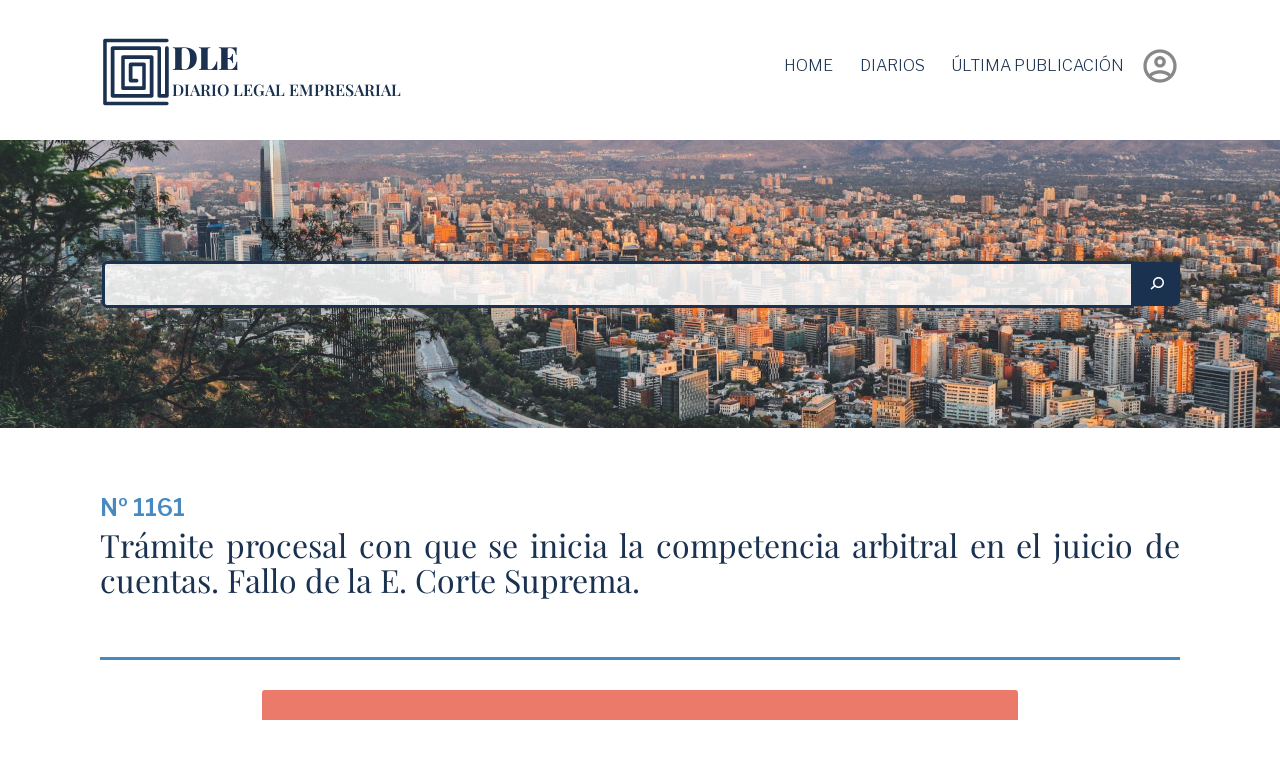

--- FILE ---
content_type: text/html; charset=UTF-8
request_url: https://dlegal.cl/2020/05/28/tramite-procesal-con-que-se-inicia-la-com/
body_size: 35323
content:
<!doctype html>
<html lang="es" >
<head>
	<meta charset="UTF-8" />
	<meta name="viewport" content="width=device-width, initial-scale=1" />
	<title>Trámite procesal con que se inicia la competencia arbitral en el juicio de cuentas. Fallo de la E. Corte Suprema. &#8211; DLE</title>
<meta name='robots' content='max-image-preview:large' />
<link rel='dns-prefetch' href='//dlegal.cl' />
<link rel='dns-prefetch' href='//cdnjs.cloudflare.com' />
<link rel="alternate" type="application/rss+xml" title="DLE &raquo; Feed" href="https://dlegal.cl/feed/" />
<link rel="alternate" type="application/rss+xml" title="DLE &raquo; Feed de los comentarios" href="https://dlegal.cl/comments/feed/" />
<link rel="alternate" title="oEmbed (JSON)" type="application/json+oembed" href="https://dlegal.cl/wp-json/oembed/1.0/embed?url=https%3A%2F%2Fdlegal.cl%2F2020%2F05%2F28%2Ftramite-procesal-con-que-se-inicia-la-com%2F" />
<link rel="alternate" title="oEmbed (XML)" type="text/xml+oembed" href="https://dlegal.cl/wp-json/oembed/1.0/embed?url=https%3A%2F%2Fdlegal.cl%2F2020%2F05%2F28%2Ftramite-procesal-con-que-se-inicia-la-com%2F&#038;format=xml" />
<style id='wp-img-auto-sizes-contain-inline-css'>
img:is([sizes=auto i],[sizes^="auto," i]){contain-intrinsic-size:3000px 1500px}
/*# sourceURL=wp-img-auto-sizes-contain-inline-css */
</style>
<style id='wp-emoji-styles-inline-css'>

	img.wp-smiley, img.emoji {
		display: inline !important;
		border: none !important;
		box-shadow: none !important;
		height: 1em !important;
		width: 1em !important;
		margin: 0 0.07em !important;
		vertical-align: -0.1em !important;
		background: none !important;
		padding: 0 !important;
	}
/*# sourceURL=wp-emoji-styles-inline-css */
</style>
<style id='wp-block-library-inline-css'>
:root{--wp-block-synced-color:#7a00df;--wp-block-synced-color--rgb:122,0,223;--wp-bound-block-color:var(--wp-block-synced-color);--wp-editor-canvas-background:#ddd;--wp-admin-theme-color:#007cba;--wp-admin-theme-color--rgb:0,124,186;--wp-admin-theme-color-darker-10:#006ba1;--wp-admin-theme-color-darker-10--rgb:0,107,160.5;--wp-admin-theme-color-darker-20:#005a87;--wp-admin-theme-color-darker-20--rgb:0,90,135;--wp-admin-border-width-focus:2px}@media (min-resolution:192dpi){:root{--wp-admin-border-width-focus:1.5px}}.wp-element-button{cursor:pointer}:root .has-very-light-gray-background-color{background-color:#eee}:root .has-very-dark-gray-background-color{background-color:#313131}:root .has-very-light-gray-color{color:#eee}:root .has-very-dark-gray-color{color:#313131}:root .has-vivid-green-cyan-to-vivid-cyan-blue-gradient-background{background:linear-gradient(135deg,#00d084,#0693e3)}:root .has-purple-crush-gradient-background{background:linear-gradient(135deg,#34e2e4,#4721fb 50%,#ab1dfe)}:root .has-hazy-dawn-gradient-background{background:linear-gradient(135deg,#faaca8,#dad0ec)}:root .has-subdued-olive-gradient-background{background:linear-gradient(135deg,#fafae1,#67a671)}:root .has-atomic-cream-gradient-background{background:linear-gradient(135deg,#fdd79a,#004a59)}:root .has-nightshade-gradient-background{background:linear-gradient(135deg,#330968,#31cdcf)}:root .has-midnight-gradient-background{background:linear-gradient(135deg,#020381,#2874fc)}:root{--wp--preset--font-size--normal:16px;--wp--preset--font-size--huge:42px}.has-regular-font-size{font-size:1em}.has-larger-font-size{font-size:2.625em}.has-normal-font-size{font-size:var(--wp--preset--font-size--normal)}.has-huge-font-size{font-size:var(--wp--preset--font-size--huge)}.has-text-align-center{text-align:center}.has-text-align-left{text-align:left}.has-text-align-right{text-align:right}.has-fit-text{white-space:nowrap!important}#end-resizable-editor-section{display:none}.aligncenter{clear:both}.items-justified-left{justify-content:flex-start}.items-justified-center{justify-content:center}.items-justified-right{justify-content:flex-end}.items-justified-space-between{justify-content:space-between}.screen-reader-text{border:0;clip-path:inset(50%);height:1px;margin:-1px;overflow:hidden;padding:0;position:absolute;width:1px;word-wrap:normal!important}.screen-reader-text:focus{background-color:#ddd;clip-path:none;color:#444;display:block;font-size:1em;height:auto;left:5px;line-height:normal;padding:15px 23px 14px;text-decoration:none;top:5px;width:auto;z-index:100000}html :where(.has-border-color){border-style:solid}html :where([style*=border-top-color]){border-top-style:solid}html :where([style*=border-right-color]){border-right-style:solid}html :where([style*=border-bottom-color]){border-bottom-style:solid}html :where([style*=border-left-color]){border-left-style:solid}html :where([style*=border-width]){border-style:solid}html :where([style*=border-top-width]){border-top-style:solid}html :where([style*=border-right-width]){border-right-style:solid}html :where([style*=border-bottom-width]){border-bottom-style:solid}html :where([style*=border-left-width]){border-left-style:solid}html :where(img[class*=wp-image-]){height:auto;max-width:100%}:where(figure){margin:0 0 1em}html :where(.is-position-sticky){--wp-admin--admin-bar--position-offset:var(--wp-admin--admin-bar--height,0px)}@media screen and (max-width:600px){html :where(.is-position-sticky){--wp-admin--admin-bar--position-offset:0px}}

/*# sourceURL=wp-block-library-inline-css */
</style><style id='global-styles-inline-css'>
:root{--wp--preset--aspect-ratio--square: 1;--wp--preset--aspect-ratio--4-3: 4/3;--wp--preset--aspect-ratio--3-4: 3/4;--wp--preset--aspect-ratio--3-2: 3/2;--wp--preset--aspect-ratio--2-3: 2/3;--wp--preset--aspect-ratio--16-9: 16/9;--wp--preset--aspect-ratio--9-16: 9/16;--wp--preset--color--black: #000000;--wp--preset--color--cyan-bluish-gray: #abb8c3;--wp--preset--color--white: #FFFFFF;--wp--preset--color--pale-pink: #f78da7;--wp--preset--color--vivid-red: #cf2e2e;--wp--preset--color--luminous-vivid-orange: #ff6900;--wp--preset--color--luminous-vivid-amber: #fcb900;--wp--preset--color--light-green-cyan: #7bdcb5;--wp--preset--color--vivid-green-cyan: #00d084;--wp--preset--color--pale-cyan-blue: #8ed1fc;--wp--preset--color--vivid-cyan-blue: #0693e3;--wp--preset--color--vivid-purple: #9b51e0;--wp--preset--color--dark-gray: #1a3250;--wp--preset--color--gray: #112134;--wp--preset--color--green: #5fa609;--wp--preset--color--blue: #468ac1;--wp--preset--color--purple: #A46BEB;--wp--preset--color--red: #EB7A6B;--wp--preset--color--orange: #EBA46B;--wp--preset--color--yellow: #EBCF6B;--wp--preset--gradient--vivid-cyan-blue-to-vivid-purple: linear-gradient(135deg,rgb(6,147,227) 0%,rgb(155,81,224) 100%);--wp--preset--gradient--light-green-cyan-to-vivid-green-cyan: linear-gradient(135deg,rgb(122,220,180) 0%,rgb(0,208,130) 100%);--wp--preset--gradient--luminous-vivid-amber-to-luminous-vivid-orange: linear-gradient(135deg,rgb(252,185,0) 0%,rgb(255,105,0) 100%);--wp--preset--gradient--luminous-vivid-orange-to-vivid-red: linear-gradient(135deg,rgb(255,105,0) 0%,rgb(207,46,46) 100%);--wp--preset--gradient--very-light-gray-to-cyan-bluish-gray: linear-gradient(135deg,rgb(238,238,238) 0%,rgb(169,184,195) 100%);--wp--preset--gradient--cool-to-warm-spectrum: linear-gradient(135deg,rgb(74,234,220) 0%,rgb(151,120,209) 20%,rgb(207,42,186) 40%,rgb(238,44,130) 60%,rgb(251,105,98) 80%,rgb(254,248,76) 100%);--wp--preset--gradient--blush-light-purple: linear-gradient(135deg,rgb(255,206,236) 0%,rgb(152,150,240) 100%);--wp--preset--gradient--blush-bordeaux: linear-gradient(135deg,rgb(254,205,165) 0%,rgb(254,45,45) 50%,rgb(107,0,62) 100%);--wp--preset--gradient--luminous-dusk: linear-gradient(135deg,rgb(255,203,112) 0%,rgb(199,81,192) 50%,rgb(65,88,208) 100%);--wp--preset--gradient--pale-ocean: linear-gradient(135deg,rgb(255,245,203) 0%,rgb(182,227,212) 50%,rgb(51,167,181) 100%);--wp--preset--gradient--electric-grass: linear-gradient(135deg,rgb(202,248,128) 0%,rgb(113,206,126) 100%);--wp--preset--gradient--midnight: linear-gradient(135deg,rgb(2,3,129) 0%,rgb(40,116,252) 100%);--wp--preset--gradient--purple-to-yellow: linear-gradient(160deg, #D1D1E4 0%, #EEEADD 100%);--wp--preset--gradient--yellow-to-purple: linear-gradient(160deg, #EEEADD 0%, #D1D1E4 100%);--wp--preset--gradient--green-to-yellow: linear-gradient(160deg, #D1E4DD 0%, #EEEADD 100%);--wp--preset--gradient--yellow-to-green: linear-gradient(160deg, #EEEADD 0%, #D1E4DD 100%);--wp--preset--gradient--red-to-yellow: linear-gradient(160deg, #E4D1D1 0%, #EEEADD 100%);--wp--preset--gradient--yellow-to-red: linear-gradient(160deg, #EEEADD 0%, #E4D1D1 100%);--wp--preset--gradient--purple-to-red: linear-gradient(160deg, #D1D1E4 0%, #E4D1D1 100%);--wp--preset--gradient--red-to-purple: linear-gradient(160deg, #E4D1D1 0%, #D1D1E4 100%);--wp--preset--font-size--small: 18px;--wp--preset--font-size--medium: 20px;--wp--preset--font-size--large: 24px;--wp--preset--font-size--x-large: 42px;--wp--preset--font-size--extra-small: 16px;--wp--preset--font-size--normal: 20px;--wp--preset--font-size--extra-large: 32px;--wp--preset--font-size--huge: 40px;--wp--preset--font-size--gigantic: 48px;--wp--preset--spacing--20: 0.44rem;--wp--preset--spacing--30: 0.67rem;--wp--preset--spacing--40: 1rem;--wp--preset--spacing--50: 1.5rem;--wp--preset--spacing--60: 2.25rem;--wp--preset--spacing--70: 3.38rem;--wp--preset--spacing--80: 5.06rem;--wp--preset--shadow--natural: 6px 6px 9px rgba(0, 0, 0, 0.2);--wp--preset--shadow--deep: 12px 12px 50px rgba(0, 0, 0, 0.4);--wp--preset--shadow--sharp: 6px 6px 0px rgba(0, 0, 0, 0.2);--wp--preset--shadow--outlined: 6px 6px 0px -3px rgb(255, 255, 255), 6px 6px rgb(0, 0, 0);--wp--preset--shadow--crisp: 6px 6px 0px rgb(0, 0, 0);}:where(.is-layout-flex){gap: 0.5em;}:where(.is-layout-grid){gap: 0.5em;}body .is-layout-flex{display: flex;}.is-layout-flex{flex-wrap: wrap;align-items: center;}.is-layout-flex > :is(*, div){margin: 0;}body .is-layout-grid{display: grid;}.is-layout-grid > :is(*, div){margin: 0;}:where(.wp-block-columns.is-layout-flex){gap: 2em;}:where(.wp-block-columns.is-layout-grid){gap: 2em;}:where(.wp-block-post-template.is-layout-flex){gap: 1.25em;}:where(.wp-block-post-template.is-layout-grid){gap: 1.25em;}.has-black-color{color: var(--wp--preset--color--black) !important;}.has-cyan-bluish-gray-color{color: var(--wp--preset--color--cyan-bluish-gray) !important;}.has-white-color{color: var(--wp--preset--color--white) !important;}.has-pale-pink-color{color: var(--wp--preset--color--pale-pink) !important;}.has-vivid-red-color{color: var(--wp--preset--color--vivid-red) !important;}.has-luminous-vivid-orange-color{color: var(--wp--preset--color--luminous-vivid-orange) !important;}.has-luminous-vivid-amber-color{color: var(--wp--preset--color--luminous-vivid-amber) !important;}.has-light-green-cyan-color{color: var(--wp--preset--color--light-green-cyan) !important;}.has-vivid-green-cyan-color{color: var(--wp--preset--color--vivid-green-cyan) !important;}.has-pale-cyan-blue-color{color: var(--wp--preset--color--pale-cyan-blue) !important;}.has-vivid-cyan-blue-color{color: var(--wp--preset--color--vivid-cyan-blue) !important;}.has-vivid-purple-color{color: var(--wp--preset--color--vivid-purple) !important;}.has-black-background-color{background-color: var(--wp--preset--color--black) !important;}.has-cyan-bluish-gray-background-color{background-color: var(--wp--preset--color--cyan-bluish-gray) !important;}.has-white-background-color{background-color: var(--wp--preset--color--white) !important;}.has-pale-pink-background-color{background-color: var(--wp--preset--color--pale-pink) !important;}.has-vivid-red-background-color{background-color: var(--wp--preset--color--vivid-red) !important;}.has-luminous-vivid-orange-background-color{background-color: var(--wp--preset--color--luminous-vivid-orange) !important;}.has-luminous-vivid-amber-background-color{background-color: var(--wp--preset--color--luminous-vivid-amber) !important;}.has-light-green-cyan-background-color{background-color: var(--wp--preset--color--light-green-cyan) !important;}.has-vivid-green-cyan-background-color{background-color: var(--wp--preset--color--vivid-green-cyan) !important;}.has-pale-cyan-blue-background-color{background-color: var(--wp--preset--color--pale-cyan-blue) !important;}.has-vivid-cyan-blue-background-color{background-color: var(--wp--preset--color--vivid-cyan-blue) !important;}.has-vivid-purple-background-color{background-color: var(--wp--preset--color--vivid-purple) !important;}.has-black-border-color{border-color: var(--wp--preset--color--black) !important;}.has-cyan-bluish-gray-border-color{border-color: var(--wp--preset--color--cyan-bluish-gray) !important;}.has-white-border-color{border-color: var(--wp--preset--color--white) !important;}.has-pale-pink-border-color{border-color: var(--wp--preset--color--pale-pink) !important;}.has-vivid-red-border-color{border-color: var(--wp--preset--color--vivid-red) !important;}.has-luminous-vivid-orange-border-color{border-color: var(--wp--preset--color--luminous-vivid-orange) !important;}.has-luminous-vivid-amber-border-color{border-color: var(--wp--preset--color--luminous-vivid-amber) !important;}.has-light-green-cyan-border-color{border-color: var(--wp--preset--color--light-green-cyan) !important;}.has-vivid-green-cyan-border-color{border-color: var(--wp--preset--color--vivid-green-cyan) !important;}.has-pale-cyan-blue-border-color{border-color: var(--wp--preset--color--pale-cyan-blue) !important;}.has-vivid-cyan-blue-border-color{border-color: var(--wp--preset--color--vivid-cyan-blue) !important;}.has-vivid-purple-border-color{border-color: var(--wp--preset--color--vivid-purple) !important;}.has-vivid-cyan-blue-to-vivid-purple-gradient-background{background: var(--wp--preset--gradient--vivid-cyan-blue-to-vivid-purple) !important;}.has-light-green-cyan-to-vivid-green-cyan-gradient-background{background: var(--wp--preset--gradient--light-green-cyan-to-vivid-green-cyan) !important;}.has-luminous-vivid-amber-to-luminous-vivid-orange-gradient-background{background: var(--wp--preset--gradient--luminous-vivid-amber-to-luminous-vivid-orange) !important;}.has-luminous-vivid-orange-to-vivid-red-gradient-background{background: var(--wp--preset--gradient--luminous-vivid-orange-to-vivid-red) !important;}.has-very-light-gray-to-cyan-bluish-gray-gradient-background{background: var(--wp--preset--gradient--very-light-gray-to-cyan-bluish-gray) !important;}.has-cool-to-warm-spectrum-gradient-background{background: var(--wp--preset--gradient--cool-to-warm-spectrum) !important;}.has-blush-light-purple-gradient-background{background: var(--wp--preset--gradient--blush-light-purple) !important;}.has-blush-bordeaux-gradient-background{background: var(--wp--preset--gradient--blush-bordeaux) !important;}.has-luminous-dusk-gradient-background{background: var(--wp--preset--gradient--luminous-dusk) !important;}.has-pale-ocean-gradient-background{background: var(--wp--preset--gradient--pale-ocean) !important;}.has-electric-grass-gradient-background{background: var(--wp--preset--gradient--electric-grass) !important;}.has-midnight-gradient-background{background: var(--wp--preset--gradient--midnight) !important;}.has-small-font-size{font-size: var(--wp--preset--font-size--small) !important;}.has-medium-font-size{font-size: var(--wp--preset--font-size--medium) !important;}.has-large-font-size{font-size: var(--wp--preset--font-size--large) !important;}.has-x-large-font-size{font-size: var(--wp--preset--font-size--x-large) !important;}
/*# sourceURL=global-styles-inline-css */
</style>

<style id='classic-theme-styles-inline-css'>
/*! This file is auto-generated */
.wp-block-button__link{color:#fff;background-color:#32373c;border-radius:9999px;box-shadow:none;text-decoration:none;padding:calc(.667em + 2px) calc(1.333em + 2px);font-size:1.125em}.wp-block-file__button{background:#32373c;color:#fff;text-decoration:none}
/*# sourceURL=/wp-includes/css/classic-themes.min.css */
</style>
<link rel='stylesheet' id='ugb-style-css-css' href='https://dlegal.cl/wp-content/plugins/gutenberg-blocks/dist/frontend_blocks.css?ver=2.17.1' media='all' />
<style id='ugb-style-css-inline-css'>
:root {
			--content-width: 750px;
		}
/*# sourceURL=ugb-style-css-inline-css */
</style>
<link rel='stylesheet' id='twenty-twenty-one-custom-color-overrides-css' href='https://dlegal.cl/wp-content/themes/twentytwentyone/assets/css/custom-color-overrides.css?ver=1.2.3' media='all' />
<link rel='stylesheet' id='animate-css-css' href='https://cdnjs.cloudflare.com/ajax/libs/animate.css/4.1.1/animate.min.css?ver=202110190155' media='all' />
<link rel='stylesheet' id='rayala-favorites-css-css' href='https://dlegal.cl/wp-content/plugins/rayala-favorites/src/../assets/css/app.css?ver=202110190155' media='all' />
<link rel='stylesheet' id='dlegal-theme-style.css-style-css' href='https://dlegal.cl/wp-content/themes/dlegal/assets/public/style.css?id=19e44ed2b023372f5cb7&#038;ver=1.2.3' media='all' />
<script id="ugb-block-frontend-js-js-extra">
var stackable = {"restUrl":"https://dlegal.cl/wp-json/"};
//# sourceURL=ugb-block-frontend-js-js-extra
</script>
<script src="https://dlegal.cl/wp-content/plugins/gutenberg-blocks/dist/frontend_blocks.js?ver=2.17.1" id="ugb-block-frontend-js-js"></script>
<script src="https://dlegal.cl/wp-content/plugins/rayala-favorites/src/../assets/js/request.js?ver=202110190155" id="rayala-request-js-js"></script>
<script src="https://dlegal.cl/wp-content/plugins/rayala-favorites/src/../assets/js/favorites.js?ver=202110190155" id="rayala-favorites-js-js"></script>
<script id="twenty-twenty-one-ie11-polyfills-js-after">
( Element.prototype.matches && Element.prototype.closest && window.NodeList && NodeList.prototype.forEach ) || document.write( '<script src="https://dlegal.cl/wp-content/themes/twentytwentyone/assets/js/polyfills.js?ver=1.2.3"></scr' + 'ipt>' );
//# sourceURL=twenty-twenty-one-ie11-polyfills-js-after
</script>
<script src="https://dlegal.cl/wp-content/themes/twentytwentyone/assets/js/primary-navigation.js?ver=1.2.3" id="twenty-twenty-one-primary-navigation-script-js" defer data-wp-strategy="defer"></script>
<link rel="https://api.w.org/" href="https://dlegal.cl/wp-json/" /><link rel="alternate" title="JSON" type="application/json" href="https://dlegal.cl/wp-json/wp/v2/posts/10584" /><link rel="EditURI" type="application/rsd+xml" title="RSD" href="https://dlegal.cl/xmlrpc.php?rsd" />
<meta name="generator" content="WordPress 6.9" />
<link rel="canonical" href="https://dlegal.cl/2020/05/28/tramite-procesal-con-que-se-inicia-la-com/" />
<link rel='shortlink' href='https://dlegal.cl/?p=10584' />
<link rel="icon" href="https://dlegal.cl/wp-content/uploads/2021/09/cropped-logo_dle-32x32.png" sizes="32x32" />
<link rel="icon" href="https://dlegal.cl/wp-content/uploads/2021/09/cropped-logo_dle-192x192.png" sizes="192x192" />
<link rel="apple-touch-icon" href="https://dlegal.cl/wp-content/uploads/2021/09/cropped-logo_dle-180x180.png" />
<meta name="msapplication-TileImage" content="https://dlegal.cl/wp-content/uploads/2021/09/cropped-logo_dle-270x270.png" />
		<style id="wp-custom-css">
			/* 1. Corrige el contenedor principal del campo y el botón */
.wp-block-search__inside-wrapper {
    /* Fuerza el diseño lado a lado y elimina los saltos de línea */
    display: flex !important; 
    
    /* Asegura que los elementos estén centrados verticalmente */
    align-items: center !important; 
    
    /* Fuerza a usar el ancho completo disponible (anulando el width: 75% inline si es necesario) */
    width: 100% !important; 
    
    /* Asegura que no haya padding interno que cause el desajuste */
    padding: 0 !important; 
}

/* 2. Permite que el campo de texto ocupe el espacio restante */
.wp-block-search__input {
    flex-grow: 1 !important; /* Hace que el campo de texto se estire */
    margin-right: 0 !important; /* Elimina cualquier margen derecho que empuje el botón */
    min-width: 50px; /* Asegura un tamaño mínimo */
}

/* 3. Asegura que el botón se mantenga en su sitio y no se deforme */
.wp-block-search__button {
    flex-shrink: 0 !important; /* Evita que el botón se achique */
    margin-left: 0 !important; /* Asegura la alineación perfecta */
}		</style>
		</head>

<body class="wp-singular post-template-default single single-post postid-10584 single-format-standard wp-custom-logo wp-embed-responsive wp-theme-twentytwentyone wp-child-theme-dlegal logged-out is-light-theme no-js singular has-main-navigation no-widgets">
<div id="page" class="site">
	<a class="skip-link screen-reader-text" href="#content">Saltar al contenido</a>

	

<header id="masthead" class="site-header has-logo has-title-and-tagline has-menu" role="banner">

	
<div class="site-branding">

			<div class="site-logo">
			<a href="https://dlegal.cl/" class="custom-logo-link" rel="home"><img src="https://dlegal.cl/wp-content/uploads/2021/09/logo_dle.svg" class="custom-logo" alt="DLE" decoding="async" /></a>			<div class="site-title">
				<h1 class="site-title">DLE</h1>
				<p class="site-description">
					Diario Legal Empresarial				</p>
			</div>
		</div>
	</div><!-- .site-branding -->
	
	<nav id="site-navigation" class="primary-navigation" role="navigation" aria-label="Menú principal">
		<div class="menu-button-container">
			<button id="primary-mobile-menu" class="button" aria-controls="primary-menu-list" aria-expanded="false">
				<span class="dropdown-icon open">					<svg class="svg-icon" width="24" height="24" aria-hidden="true" role="img" focusable="false" viewBox="0 0 24 24" fill="none" xmlns="http://www.w3.org/2000/svg"><path fill-rule="evenodd" clip-rule="evenodd" d="M4.5 6H19.5V7.5H4.5V6ZM4.5 12H19.5V13.5H4.5V12ZM19.5 18H4.5V19.5H19.5V18Z" fill="currentColor"/></svg>				</span>
				<span class="dropdown-icon close">					<svg class="svg-icon" width="24" height="24" aria-hidden="true" role="img" focusable="false" viewBox="0 0 24 24" fill="none" xmlns="http://www.w3.org/2000/svg"><path fill-rule="evenodd" clip-rule="evenodd" d="M12 10.9394L5.53033 4.46973L4.46967 5.53039L10.9393 12.0001L4.46967 18.4697L5.53033 19.5304L12 13.0607L18.4697 19.5304L19.5303 18.4697L13.0607 12.0001L19.5303 5.53039L18.4697 4.46973L12 10.9394Z" fill="currentColor"/></svg>				</span>
			</button><!-- #primary-mobile-menu -->
		</div><!-- .menu-button-container -->
		<div class="primary-menu-container"><ul id="primary-menu-list" class="menu-wrapper"><li id="menu-item-157" class="menu-item menu-item-type-post_type menu-item-object-page menu-item-home menu-item-157"><a href="https://dlegal.cl/">Home</a></li>
<li id="menu-item-156" class="menu-item menu-item-type-post_type menu-item-object-page current_page_parent menu-item-156"><a href="https://dlegal.cl/diarios/">Diarios</a></li>
<li id="menu-item-202" class="menu-item menu-item-type-custom menu-item-object-custom menu-item-202"><a href="/ultima-publicacion">Última Publicación</a></li>
</ul></div>	</nav><!-- #site-navigation -->
		
<div class="site-user-container">
	<a href="/wp-login.php">
				<span class="user-avatar material-icons material-icons-outlined ">account_circle</span>
	</a>
</div>


</header><!-- #masthead -->

	<div id="content" class="site-content">
		<div id="primary" class="content-area">
			<main id="main" class="site-main" role="main">
<div class="blog-background-container">
	<div class="blog-background alignwide">
		<div class="blank-spacer"></div>
		<form role="search" method="get" action="/" class="wp-block-search__button-outside wp-block-search__icon-button aligncenter wp-block-search">
	<div class="wp-block-search__inside-wrapper" style="width: 75%;">
		<input type="search" id="wp-block-search__input-1" class="wp-block-search__input" name="s" value="" placeholder="" required="">
		<button type="submit" class="wp-block-search__button has-icon">
			<svg id="search-icon" class="search-icon" viewBox="0 0 24 24" width="24" height="24">
				<path d="M13.5 6C10.5 6 8 8.5 8 11.5c0 1.1.3 2.1.9 3l-3.4 3 1 1.1 3.4-2.9c1 .9 2.2 1.4 3.6 1.4 3 0 5.5-2.5 5.5-5.5C19 8.5 16.5 6 13.5 6zm0 9.5c-2.2 0-4-1.8-4-4s1.8-4 4-4 4 1.8 4 4-1.8 4-4 4z"></path>
			</svg>
		</button>
	</div>
</form>
	</div>
</div>

<article id="post-10584" class="post-10584 post type-post status-publish format-standard hentry category-diario entry">

	<header class="entry-header alignwide">
					<div class="post-internal-code default-max-width">Nº 1161</div>
		
		<h1 class="entry-title">Trámite procesal con que se inicia la competencia arbitral en el juicio de cuentas. Fallo de la E. Corte Suprema.</h1>			</header><!-- .entry-header -->

	
	<div class="entry-content">
		<div class="entry-content-inner private-content">

		
			
<div class="private-message-container">
	<div class="lock-icon">
		<span class="material-icons material-icons-outlined">lock</span>
	</div>
	<div class="content">
		<h1 class="title">Acceso restringido</h1>
					<p>El acceso a esta publicación está restringido a los suscriptores de DLE, Puedes acceder ingresando tus credenciales de acceso o solicitando un período de prueba.</p>
			<div class="buttons">
				<a class="btn" href="/wp-login.php?redirect_to=/">Acceder a mi cuenta</a>
				<a class="btn testing-request-trigger" href="#/solicitar-prueba">Solicitar una prueba</a>
			</div>
		
	</div>
</div>


<link rel="stylesheet" type="text/css" href="https://dlegal.cl/wp-content/themes/dlegal/assets/public/modal.css?id=9851cae03f7d48d96c03">

<!-- template for the modal component -->
<script type="text/x-template" id="modal-template">
	<div class="modal-mask">
		<div class="modal-wrapper">
			<div class="modal-container">

				<div class="loading" v-if="loading"></div>

				<div class="modal-header">
					<slot name="header">
						default header
					</slot>
				</div>

				<div class="modal-body">
					<slot name="body">
						default body
					</slot>
				</div>

				<div class="modal-footer">
					<slot name="footer">
						<button class="modal-default-button basic" @click="$emit('close')">
							OK
						</button>
					</slot>
				</div>
			</div>
		</div>
	</div>
</script>
<div id="testing-request-app">
	<transition name="modal">
	<modal v-if="showModal" :loading="loading" @close="closeModal">
		<template v-slot:header>
			<h3>Solicitar una prueba</h3>
		</template>
		<template v-slot:body v-if="sended == null">
			<p>
				Introduzca la siguiente información			</p>
			<div class="form-container">
				<div class="field-group">
					<div class="field">
						<label>Nombre</label>
						<input type="text" ref="firstname" name="firstname" v-model="form.firstname" placeholder="Ingresa tu nombre">
						<p v-if="formErrors.firstname" class="error-message">
							Este campo es obligatorio y debe tener más de 3 caracteres						</p>
					</div>
					<div class="field">
						<label>Apellido</label>
						<input type="text" ref="lastname" name="lastname" v-model="form.lastname" placeholder="Ingresa tu apellido">
						<p v-if="formErrors.lastname" class="error-message">
							Este campo es obligatorio y debe tener más de 3 caracteres						</p>
					</div>
				</div>

				<label>Email</label>
				<input type="email" ref="email" name="email" v-model="form.email" placeholder="Ingresa tu email">
				<p v-if="formErrors.email" class="error-message">
					Introduzca un correo electrónico válido				</p>

				<div class="field-group">
					<div class="field">
						<label>Teléfono</label>
						<input type="text" ref="phone" name="phone" v-model="form.phone" placeholder="Ingresa tu teléfono">
						<p v-if="formErrors.phone" class="error-message">
							Este campo es obligatorio						</p>
					</div>
					<div class="field">
						<label>Empresa</label>
						<input type="text" ref="company" name="company" v-model="form.company" placeholder="Ingresa tu empresa">
						<p v-if="formErrors.company" class="error-message">
							Este campo es obligatorio y debe tener más de 2 caracteres						</p>
					</div>
				</div>
			</div>
		</template>
		<template v-slot:body v-if="sended">
			<div class="success status">
				<span class="success-icon icon material-icons">task_alt</span>
				<p>Su solicitud ha sido enviada, pronto recibirás una respuesta al correo electrónico ingresado.</p>
			</div>
		</template>
		<template v-slot:body v-if="sended == false">
			<div class="error status">
				<span class="error-icon icon material-icons">error_outline</span>
				<p v-if="errorResponse.type != 'email'">
					Ha ocurrido un error al intentar enviar la solicitud. Por favor intente más tarde o comunícate con nosotros vía teléfono o email.				</p>
				<p v-if="errorResponse.type == 'email'">
					{{ errorResponse.message }}
				</p>
			</div>
		</template>
		<template v-slot:footer v-if="sended == null">
			<div class="btns-container">
				<button class="modal-default-button basic" @click="closeModal">Cerrar</button>
				<button class="modal-default-button" @click="sendPublicationToEmail">ENVIAR</button>
			</div>
		</template>
	</modal>
</transition>
</div>
<script type="text/javascript" src="https://dlegal.cl/wp-content/themes/dlegal/assets/public/testing-request.js?id=04f0277bd93f8fdc95a5"></script>
<script type="text/javascript">
	const btn = document.querySelector('.testing-request-trigger');
	if (btn != null) {
		document.querySelector('.testing-request-trigger').addEventListener('click', (event) => {
			event.preventDefault();
			const customEvent = new CustomEvent(openModalEvent);
			window.dispatchEvent(customEvent);
		});
	}

</script>

				</div>
	</div><!-- .entry-content -->

	<footer class="entry-footer default-max-width">
		<div class="posted-by"><span class="posted-on">Publicado <time class="entry-date published updated" datetime="2020-05-28T13:26:47-04:00">28 de mayo de 2020</time></span></div><div class="post-taxonomies"><div class="cat-links"><span class="cat-label">Categorías</span> <div class="taggable categories-container"><a href="https://dlegal.cl/category/diario/" rel="category tag">Diario</a></div></div></div>	</footer><!-- .entry-footer -->

				
</article><!-- #post-10584 -->
			</main><!-- #main -->
		</div><!-- #primary -->
	</div><!-- #content -->

	
	<footer id="colophon" class="site-footer" role="contentinfo">

				<div class="site-info">
			<div class="sitename">
			<div class="site-logo">	<div class="footer-logo">
		<img src="https://dlegal.cl/wp-content/themes/dlegal/assets/public/logo_dle_white.svg" title="DLE - Diario Legal Empresarial">
	</div>
</div>
		<div class="powered-by">
			Copyright © DLE 2026.<br>
			Todos los derechos reservados.		</div>
	</div><!-- .site-name -->
			
<div class="contact">
	<p class="text-muted"><small>CONTACTO:</small></p>
	<h5>
		<a href="mailto:sgutierrez@pslg.cl">sgutierrez@pslg.cl</a>
	</h5>
	<div class="separator"></div>
	<h5>
		<a href="tel:+56956486195">+56 9 5648 6195</a>
	</h5>
</div>
			
<div class="extra">

</div>

		</div><!-- .site-info -->
	</footer><!-- #colophon -->

</div><!-- #page -->

<script type="speculationrules">
{"prefetch":[{"source":"document","where":{"and":[{"href_matches":"/*"},{"not":{"href_matches":["/wp-*.php","/wp-admin/*","/wp-content/uploads/*","/wp-content/*","/wp-content/plugins/*","/wp-content/themes/dlegal/*","/wp-content/themes/twentytwentyone/*","/*\\?(.+)"]}},{"not":{"selector_matches":"a[rel~=\"nofollow\"]"}},{"not":{"selector_matches":".no-prefetch, .no-prefetch a"}}]},"eagerness":"conservative"}]}
</script>
<script>
document.body.classList.remove('no-js');
//# sourceURL=twenty_twenty_one_supports_js
</script>
<script>
		if ( -1 !== navigator.userAgent.indexOf('MSIE') || -1 !== navigator.appVersion.indexOf('Trident/') ) {
			document.body.classList.add('is-IE');
		}
	//# sourceURL=twentytwentyone_add_ie_class
</script>
<script src="https://dlegal.cl/wp-content/themes/dlegal/assets/public/common.js?id=10677641f783be38b714&amp;ver=1.2.3" id="dlegal-theme-common.js-script-js"></script>
<script src="https://dlegal.cl/wp-content/themes/dlegal/assets/public/actions.js?id=44cf97f55fdcc89383f2&amp;ver=1.2.3" id="dlegal-theme-actions.js-script-js"></script>
<script id="wp-emoji-settings" type="application/json">
{"baseUrl":"https://s.w.org/images/core/emoji/17.0.2/72x72/","ext":".png","svgUrl":"https://s.w.org/images/core/emoji/17.0.2/svg/","svgExt":".svg","source":{"concatemoji":"https://dlegal.cl/wp-includes/js/wp-emoji-release.min.js?ver=6.9"}}
</script>
<script type="module">
/*! This file is auto-generated */
const a=JSON.parse(document.getElementById("wp-emoji-settings").textContent),o=(window._wpemojiSettings=a,"wpEmojiSettingsSupports"),s=["flag","emoji"];function i(e){try{var t={supportTests:e,timestamp:(new Date).valueOf()};sessionStorage.setItem(o,JSON.stringify(t))}catch(e){}}function c(e,t,n){e.clearRect(0,0,e.canvas.width,e.canvas.height),e.fillText(t,0,0);t=new Uint32Array(e.getImageData(0,0,e.canvas.width,e.canvas.height).data);e.clearRect(0,0,e.canvas.width,e.canvas.height),e.fillText(n,0,0);const a=new Uint32Array(e.getImageData(0,0,e.canvas.width,e.canvas.height).data);return t.every((e,t)=>e===a[t])}function p(e,t){e.clearRect(0,0,e.canvas.width,e.canvas.height),e.fillText(t,0,0);var n=e.getImageData(16,16,1,1);for(let e=0;e<n.data.length;e++)if(0!==n.data[e])return!1;return!0}function u(e,t,n,a){switch(t){case"flag":return n(e,"\ud83c\udff3\ufe0f\u200d\u26a7\ufe0f","\ud83c\udff3\ufe0f\u200b\u26a7\ufe0f")?!1:!n(e,"\ud83c\udde8\ud83c\uddf6","\ud83c\udde8\u200b\ud83c\uddf6")&&!n(e,"\ud83c\udff4\udb40\udc67\udb40\udc62\udb40\udc65\udb40\udc6e\udb40\udc67\udb40\udc7f","\ud83c\udff4\u200b\udb40\udc67\u200b\udb40\udc62\u200b\udb40\udc65\u200b\udb40\udc6e\u200b\udb40\udc67\u200b\udb40\udc7f");case"emoji":return!a(e,"\ud83e\u1fac8")}return!1}function f(e,t,n,a){let r;const o=(r="undefined"!=typeof WorkerGlobalScope&&self instanceof WorkerGlobalScope?new OffscreenCanvas(300,150):document.createElement("canvas")).getContext("2d",{willReadFrequently:!0}),s=(o.textBaseline="top",o.font="600 32px Arial",{});return e.forEach(e=>{s[e]=t(o,e,n,a)}),s}function r(e){var t=document.createElement("script");t.src=e,t.defer=!0,document.head.appendChild(t)}a.supports={everything:!0,everythingExceptFlag:!0},new Promise(t=>{let n=function(){try{var e=JSON.parse(sessionStorage.getItem(o));if("object"==typeof e&&"number"==typeof e.timestamp&&(new Date).valueOf()<e.timestamp+604800&&"object"==typeof e.supportTests)return e.supportTests}catch(e){}return null}();if(!n){if("undefined"!=typeof Worker&&"undefined"!=typeof OffscreenCanvas&&"undefined"!=typeof URL&&URL.createObjectURL&&"undefined"!=typeof Blob)try{var e="postMessage("+f.toString()+"("+[JSON.stringify(s),u.toString(),c.toString(),p.toString()].join(",")+"));",a=new Blob([e],{type:"text/javascript"});const r=new Worker(URL.createObjectURL(a),{name:"wpTestEmojiSupports"});return void(r.onmessage=e=>{i(n=e.data),r.terminate(),t(n)})}catch(e){}i(n=f(s,u,c,p))}t(n)}).then(e=>{for(const n in e)a.supports[n]=e[n],a.supports.everything=a.supports.everything&&a.supports[n],"flag"!==n&&(a.supports.everythingExceptFlag=a.supports.everythingExceptFlag&&a.supports[n]);var t;a.supports.everythingExceptFlag=a.supports.everythingExceptFlag&&!a.supports.flag,a.supports.everything||((t=a.source||{}).concatemoji?r(t.concatemoji):t.wpemoji&&t.twemoji&&(r(t.twemoji),r(t.wpemoji)))});
//# sourceURL=https://dlegal.cl/wp-includes/js/wp-emoji-loader.min.js
</script>

</body>
</html>


--- FILE ---
content_type: application/javascript
request_url: https://dlegal.cl/wp-content/plugins/rayala-favorites/assets/js/favorites.js?ver=202110190155
body_size: 1339
content:
const Favorites = {
	storeKey: 'rayala_favorites',
	readyEvent: 'favorites-ready',
	counterEvent: 'change-counter',
	all: [],

	async init() {
		const response = await AjaxRequest.get({action: 'rayala_favorites'});
		Favorites.all = await response.json();
		const event = new CustomEvent(Favorites.readyEvent);
		window.dispatchEvent(event);
	},

	getAll() {
		return Favorites.all;
	},

	count() {
		const favorites = Favorites.getAll();
		return favorites.length;
	},

	isFavorite(id) {
		const favorites = Favorites.getAll();
		if (favorites.length == 0) {
			return false;
		}
		return null != favorites.find((item) => item == id);
	},

	async remove(id) {
		const favorites = Favorites.getAll();

		try {
			AjaxRequest.post({action: 'rayala_favorites_remove', post_id: id});
			Favorites.all = favorites.filter((item) => item != id);
			const event = new CustomEvent(Favorites.counterEvent);
			window.dispatchEvent(event);
		} catch(e) {
			console.error('[Favorites@remove] error when try remove a favorite item', e);
		}
	},

	async add(id) {

		try {
			AjaxRequest.post({action: 'rayala_favorites_add', post_id: id});
			Favorites.all.push(id);
			const event = new CustomEvent(Favorites.counterEvent);
			window.dispatchEvent(event);
		} catch {
			console.error('[Favorites@add] error when try add a favorite item');
		}
	}
}
